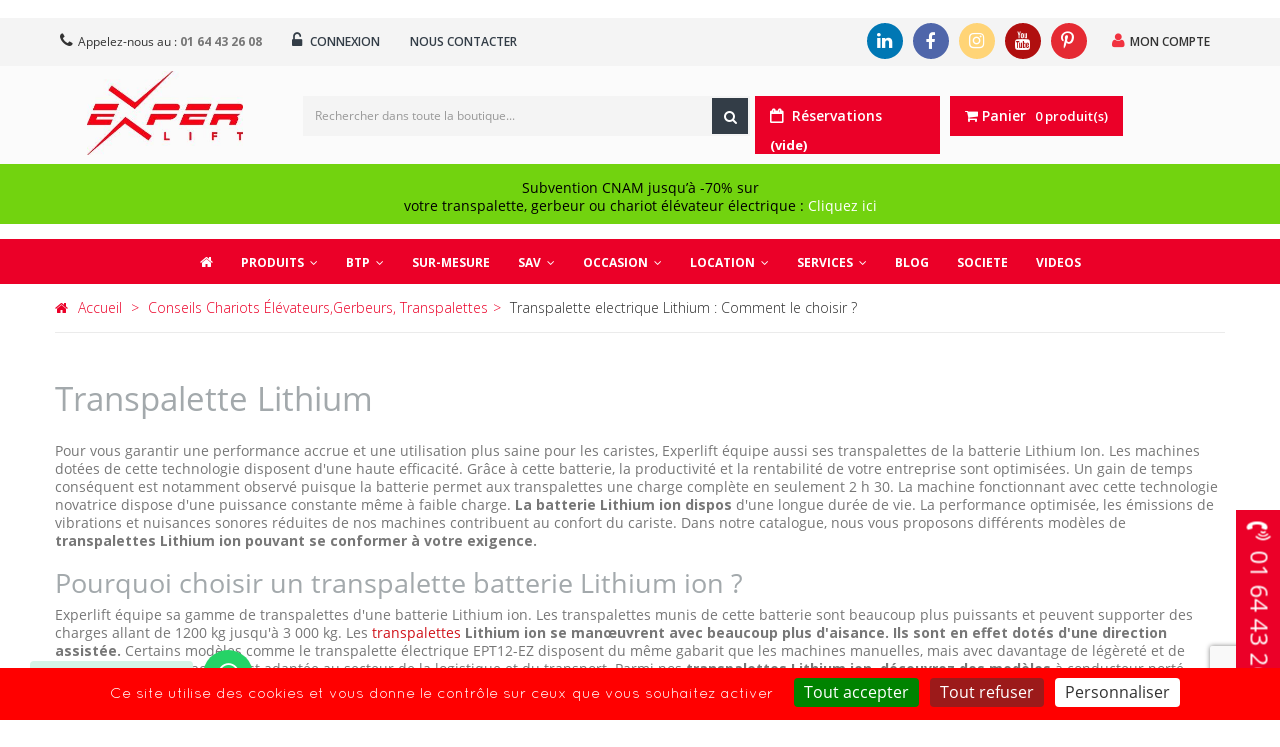

--- FILE ---
content_type: text/html; charset=utf-8
request_url: https://shop.experlift.fr/content/index.php?fc=module&module=ipslocationadvanced&controller=reservation
body_size: 189
content:
{"ok":true,"tpl":"\n\n \n","total_price":"0,00 \u20ac","total_price_ht":"0,00 \u20ac","displayPrice":"1","reservations":null}

--- FILE ---
content_type: text/html; charset=utf-8
request_url: https://www.google.com/recaptcha/api2/anchor?ar=1&k=6LfB49wZAAAAAH_dqiefIHaXLabEwj3eo4KWst62&co=aHR0cHM6Ly9zaG9wLmV4cGVybGlmdC5mcjo0NDM.&hl=en&v=PoyoqOPhxBO7pBk68S4YbpHZ&size=invisible&anchor-ms=20000&execute-ms=30000&cb=8t2imvryuj7z
body_size: 48685
content:
<!DOCTYPE HTML><html dir="ltr" lang="en"><head><meta http-equiv="Content-Type" content="text/html; charset=UTF-8">
<meta http-equiv="X-UA-Compatible" content="IE=edge">
<title>reCAPTCHA</title>
<style type="text/css">
/* cyrillic-ext */
@font-face {
  font-family: 'Roboto';
  font-style: normal;
  font-weight: 400;
  font-stretch: 100%;
  src: url(//fonts.gstatic.com/s/roboto/v48/KFO7CnqEu92Fr1ME7kSn66aGLdTylUAMa3GUBHMdazTgWw.woff2) format('woff2');
  unicode-range: U+0460-052F, U+1C80-1C8A, U+20B4, U+2DE0-2DFF, U+A640-A69F, U+FE2E-FE2F;
}
/* cyrillic */
@font-face {
  font-family: 'Roboto';
  font-style: normal;
  font-weight: 400;
  font-stretch: 100%;
  src: url(//fonts.gstatic.com/s/roboto/v48/KFO7CnqEu92Fr1ME7kSn66aGLdTylUAMa3iUBHMdazTgWw.woff2) format('woff2');
  unicode-range: U+0301, U+0400-045F, U+0490-0491, U+04B0-04B1, U+2116;
}
/* greek-ext */
@font-face {
  font-family: 'Roboto';
  font-style: normal;
  font-weight: 400;
  font-stretch: 100%;
  src: url(//fonts.gstatic.com/s/roboto/v48/KFO7CnqEu92Fr1ME7kSn66aGLdTylUAMa3CUBHMdazTgWw.woff2) format('woff2');
  unicode-range: U+1F00-1FFF;
}
/* greek */
@font-face {
  font-family: 'Roboto';
  font-style: normal;
  font-weight: 400;
  font-stretch: 100%;
  src: url(//fonts.gstatic.com/s/roboto/v48/KFO7CnqEu92Fr1ME7kSn66aGLdTylUAMa3-UBHMdazTgWw.woff2) format('woff2');
  unicode-range: U+0370-0377, U+037A-037F, U+0384-038A, U+038C, U+038E-03A1, U+03A3-03FF;
}
/* math */
@font-face {
  font-family: 'Roboto';
  font-style: normal;
  font-weight: 400;
  font-stretch: 100%;
  src: url(//fonts.gstatic.com/s/roboto/v48/KFO7CnqEu92Fr1ME7kSn66aGLdTylUAMawCUBHMdazTgWw.woff2) format('woff2');
  unicode-range: U+0302-0303, U+0305, U+0307-0308, U+0310, U+0312, U+0315, U+031A, U+0326-0327, U+032C, U+032F-0330, U+0332-0333, U+0338, U+033A, U+0346, U+034D, U+0391-03A1, U+03A3-03A9, U+03B1-03C9, U+03D1, U+03D5-03D6, U+03F0-03F1, U+03F4-03F5, U+2016-2017, U+2034-2038, U+203C, U+2040, U+2043, U+2047, U+2050, U+2057, U+205F, U+2070-2071, U+2074-208E, U+2090-209C, U+20D0-20DC, U+20E1, U+20E5-20EF, U+2100-2112, U+2114-2115, U+2117-2121, U+2123-214F, U+2190, U+2192, U+2194-21AE, U+21B0-21E5, U+21F1-21F2, U+21F4-2211, U+2213-2214, U+2216-22FF, U+2308-230B, U+2310, U+2319, U+231C-2321, U+2336-237A, U+237C, U+2395, U+239B-23B7, U+23D0, U+23DC-23E1, U+2474-2475, U+25AF, U+25B3, U+25B7, U+25BD, U+25C1, U+25CA, U+25CC, U+25FB, U+266D-266F, U+27C0-27FF, U+2900-2AFF, U+2B0E-2B11, U+2B30-2B4C, U+2BFE, U+3030, U+FF5B, U+FF5D, U+1D400-1D7FF, U+1EE00-1EEFF;
}
/* symbols */
@font-face {
  font-family: 'Roboto';
  font-style: normal;
  font-weight: 400;
  font-stretch: 100%;
  src: url(//fonts.gstatic.com/s/roboto/v48/KFO7CnqEu92Fr1ME7kSn66aGLdTylUAMaxKUBHMdazTgWw.woff2) format('woff2');
  unicode-range: U+0001-000C, U+000E-001F, U+007F-009F, U+20DD-20E0, U+20E2-20E4, U+2150-218F, U+2190, U+2192, U+2194-2199, U+21AF, U+21E6-21F0, U+21F3, U+2218-2219, U+2299, U+22C4-22C6, U+2300-243F, U+2440-244A, U+2460-24FF, U+25A0-27BF, U+2800-28FF, U+2921-2922, U+2981, U+29BF, U+29EB, U+2B00-2BFF, U+4DC0-4DFF, U+FFF9-FFFB, U+10140-1018E, U+10190-1019C, U+101A0, U+101D0-101FD, U+102E0-102FB, U+10E60-10E7E, U+1D2C0-1D2D3, U+1D2E0-1D37F, U+1F000-1F0FF, U+1F100-1F1AD, U+1F1E6-1F1FF, U+1F30D-1F30F, U+1F315, U+1F31C, U+1F31E, U+1F320-1F32C, U+1F336, U+1F378, U+1F37D, U+1F382, U+1F393-1F39F, U+1F3A7-1F3A8, U+1F3AC-1F3AF, U+1F3C2, U+1F3C4-1F3C6, U+1F3CA-1F3CE, U+1F3D4-1F3E0, U+1F3ED, U+1F3F1-1F3F3, U+1F3F5-1F3F7, U+1F408, U+1F415, U+1F41F, U+1F426, U+1F43F, U+1F441-1F442, U+1F444, U+1F446-1F449, U+1F44C-1F44E, U+1F453, U+1F46A, U+1F47D, U+1F4A3, U+1F4B0, U+1F4B3, U+1F4B9, U+1F4BB, U+1F4BF, U+1F4C8-1F4CB, U+1F4D6, U+1F4DA, U+1F4DF, U+1F4E3-1F4E6, U+1F4EA-1F4ED, U+1F4F7, U+1F4F9-1F4FB, U+1F4FD-1F4FE, U+1F503, U+1F507-1F50B, U+1F50D, U+1F512-1F513, U+1F53E-1F54A, U+1F54F-1F5FA, U+1F610, U+1F650-1F67F, U+1F687, U+1F68D, U+1F691, U+1F694, U+1F698, U+1F6AD, U+1F6B2, U+1F6B9-1F6BA, U+1F6BC, U+1F6C6-1F6CF, U+1F6D3-1F6D7, U+1F6E0-1F6EA, U+1F6F0-1F6F3, U+1F6F7-1F6FC, U+1F700-1F7FF, U+1F800-1F80B, U+1F810-1F847, U+1F850-1F859, U+1F860-1F887, U+1F890-1F8AD, U+1F8B0-1F8BB, U+1F8C0-1F8C1, U+1F900-1F90B, U+1F93B, U+1F946, U+1F984, U+1F996, U+1F9E9, U+1FA00-1FA6F, U+1FA70-1FA7C, U+1FA80-1FA89, U+1FA8F-1FAC6, U+1FACE-1FADC, U+1FADF-1FAE9, U+1FAF0-1FAF8, U+1FB00-1FBFF;
}
/* vietnamese */
@font-face {
  font-family: 'Roboto';
  font-style: normal;
  font-weight: 400;
  font-stretch: 100%;
  src: url(//fonts.gstatic.com/s/roboto/v48/KFO7CnqEu92Fr1ME7kSn66aGLdTylUAMa3OUBHMdazTgWw.woff2) format('woff2');
  unicode-range: U+0102-0103, U+0110-0111, U+0128-0129, U+0168-0169, U+01A0-01A1, U+01AF-01B0, U+0300-0301, U+0303-0304, U+0308-0309, U+0323, U+0329, U+1EA0-1EF9, U+20AB;
}
/* latin-ext */
@font-face {
  font-family: 'Roboto';
  font-style: normal;
  font-weight: 400;
  font-stretch: 100%;
  src: url(//fonts.gstatic.com/s/roboto/v48/KFO7CnqEu92Fr1ME7kSn66aGLdTylUAMa3KUBHMdazTgWw.woff2) format('woff2');
  unicode-range: U+0100-02BA, U+02BD-02C5, U+02C7-02CC, U+02CE-02D7, U+02DD-02FF, U+0304, U+0308, U+0329, U+1D00-1DBF, U+1E00-1E9F, U+1EF2-1EFF, U+2020, U+20A0-20AB, U+20AD-20C0, U+2113, U+2C60-2C7F, U+A720-A7FF;
}
/* latin */
@font-face {
  font-family: 'Roboto';
  font-style: normal;
  font-weight: 400;
  font-stretch: 100%;
  src: url(//fonts.gstatic.com/s/roboto/v48/KFO7CnqEu92Fr1ME7kSn66aGLdTylUAMa3yUBHMdazQ.woff2) format('woff2');
  unicode-range: U+0000-00FF, U+0131, U+0152-0153, U+02BB-02BC, U+02C6, U+02DA, U+02DC, U+0304, U+0308, U+0329, U+2000-206F, U+20AC, U+2122, U+2191, U+2193, U+2212, U+2215, U+FEFF, U+FFFD;
}
/* cyrillic-ext */
@font-face {
  font-family: 'Roboto';
  font-style: normal;
  font-weight: 500;
  font-stretch: 100%;
  src: url(//fonts.gstatic.com/s/roboto/v48/KFO7CnqEu92Fr1ME7kSn66aGLdTylUAMa3GUBHMdazTgWw.woff2) format('woff2');
  unicode-range: U+0460-052F, U+1C80-1C8A, U+20B4, U+2DE0-2DFF, U+A640-A69F, U+FE2E-FE2F;
}
/* cyrillic */
@font-face {
  font-family: 'Roboto';
  font-style: normal;
  font-weight: 500;
  font-stretch: 100%;
  src: url(//fonts.gstatic.com/s/roboto/v48/KFO7CnqEu92Fr1ME7kSn66aGLdTylUAMa3iUBHMdazTgWw.woff2) format('woff2');
  unicode-range: U+0301, U+0400-045F, U+0490-0491, U+04B0-04B1, U+2116;
}
/* greek-ext */
@font-face {
  font-family: 'Roboto';
  font-style: normal;
  font-weight: 500;
  font-stretch: 100%;
  src: url(//fonts.gstatic.com/s/roboto/v48/KFO7CnqEu92Fr1ME7kSn66aGLdTylUAMa3CUBHMdazTgWw.woff2) format('woff2');
  unicode-range: U+1F00-1FFF;
}
/* greek */
@font-face {
  font-family: 'Roboto';
  font-style: normal;
  font-weight: 500;
  font-stretch: 100%;
  src: url(//fonts.gstatic.com/s/roboto/v48/KFO7CnqEu92Fr1ME7kSn66aGLdTylUAMa3-UBHMdazTgWw.woff2) format('woff2');
  unicode-range: U+0370-0377, U+037A-037F, U+0384-038A, U+038C, U+038E-03A1, U+03A3-03FF;
}
/* math */
@font-face {
  font-family: 'Roboto';
  font-style: normal;
  font-weight: 500;
  font-stretch: 100%;
  src: url(//fonts.gstatic.com/s/roboto/v48/KFO7CnqEu92Fr1ME7kSn66aGLdTylUAMawCUBHMdazTgWw.woff2) format('woff2');
  unicode-range: U+0302-0303, U+0305, U+0307-0308, U+0310, U+0312, U+0315, U+031A, U+0326-0327, U+032C, U+032F-0330, U+0332-0333, U+0338, U+033A, U+0346, U+034D, U+0391-03A1, U+03A3-03A9, U+03B1-03C9, U+03D1, U+03D5-03D6, U+03F0-03F1, U+03F4-03F5, U+2016-2017, U+2034-2038, U+203C, U+2040, U+2043, U+2047, U+2050, U+2057, U+205F, U+2070-2071, U+2074-208E, U+2090-209C, U+20D0-20DC, U+20E1, U+20E5-20EF, U+2100-2112, U+2114-2115, U+2117-2121, U+2123-214F, U+2190, U+2192, U+2194-21AE, U+21B0-21E5, U+21F1-21F2, U+21F4-2211, U+2213-2214, U+2216-22FF, U+2308-230B, U+2310, U+2319, U+231C-2321, U+2336-237A, U+237C, U+2395, U+239B-23B7, U+23D0, U+23DC-23E1, U+2474-2475, U+25AF, U+25B3, U+25B7, U+25BD, U+25C1, U+25CA, U+25CC, U+25FB, U+266D-266F, U+27C0-27FF, U+2900-2AFF, U+2B0E-2B11, U+2B30-2B4C, U+2BFE, U+3030, U+FF5B, U+FF5D, U+1D400-1D7FF, U+1EE00-1EEFF;
}
/* symbols */
@font-face {
  font-family: 'Roboto';
  font-style: normal;
  font-weight: 500;
  font-stretch: 100%;
  src: url(//fonts.gstatic.com/s/roboto/v48/KFO7CnqEu92Fr1ME7kSn66aGLdTylUAMaxKUBHMdazTgWw.woff2) format('woff2');
  unicode-range: U+0001-000C, U+000E-001F, U+007F-009F, U+20DD-20E0, U+20E2-20E4, U+2150-218F, U+2190, U+2192, U+2194-2199, U+21AF, U+21E6-21F0, U+21F3, U+2218-2219, U+2299, U+22C4-22C6, U+2300-243F, U+2440-244A, U+2460-24FF, U+25A0-27BF, U+2800-28FF, U+2921-2922, U+2981, U+29BF, U+29EB, U+2B00-2BFF, U+4DC0-4DFF, U+FFF9-FFFB, U+10140-1018E, U+10190-1019C, U+101A0, U+101D0-101FD, U+102E0-102FB, U+10E60-10E7E, U+1D2C0-1D2D3, U+1D2E0-1D37F, U+1F000-1F0FF, U+1F100-1F1AD, U+1F1E6-1F1FF, U+1F30D-1F30F, U+1F315, U+1F31C, U+1F31E, U+1F320-1F32C, U+1F336, U+1F378, U+1F37D, U+1F382, U+1F393-1F39F, U+1F3A7-1F3A8, U+1F3AC-1F3AF, U+1F3C2, U+1F3C4-1F3C6, U+1F3CA-1F3CE, U+1F3D4-1F3E0, U+1F3ED, U+1F3F1-1F3F3, U+1F3F5-1F3F7, U+1F408, U+1F415, U+1F41F, U+1F426, U+1F43F, U+1F441-1F442, U+1F444, U+1F446-1F449, U+1F44C-1F44E, U+1F453, U+1F46A, U+1F47D, U+1F4A3, U+1F4B0, U+1F4B3, U+1F4B9, U+1F4BB, U+1F4BF, U+1F4C8-1F4CB, U+1F4D6, U+1F4DA, U+1F4DF, U+1F4E3-1F4E6, U+1F4EA-1F4ED, U+1F4F7, U+1F4F9-1F4FB, U+1F4FD-1F4FE, U+1F503, U+1F507-1F50B, U+1F50D, U+1F512-1F513, U+1F53E-1F54A, U+1F54F-1F5FA, U+1F610, U+1F650-1F67F, U+1F687, U+1F68D, U+1F691, U+1F694, U+1F698, U+1F6AD, U+1F6B2, U+1F6B9-1F6BA, U+1F6BC, U+1F6C6-1F6CF, U+1F6D3-1F6D7, U+1F6E0-1F6EA, U+1F6F0-1F6F3, U+1F6F7-1F6FC, U+1F700-1F7FF, U+1F800-1F80B, U+1F810-1F847, U+1F850-1F859, U+1F860-1F887, U+1F890-1F8AD, U+1F8B0-1F8BB, U+1F8C0-1F8C1, U+1F900-1F90B, U+1F93B, U+1F946, U+1F984, U+1F996, U+1F9E9, U+1FA00-1FA6F, U+1FA70-1FA7C, U+1FA80-1FA89, U+1FA8F-1FAC6, U+1FACE-1FADC, U+1FADF-1FAE9, U+1FAF0-1FAF8, U+1FB00-1FBFF;
}
/* vietnamese */
@font-face {
  font-family: 'Roboto';
  font-style: normal;
  font-weight: 500;
  font-stretch: 100%;
  src: url(//fonts.gstatic.com/s/roboto/v48/KFO7CnqEu92Fr1ME7kSn66aGLdTylUAMa3OUBHMdazTgWw.woff2) format('woff2');
  unicode-range: U+0102-0103, U+0110-0111, U+0128-0129, U+0168-0169, U+01A0-01A1, U+01AF-01B0, U+0300-0301, U+0303-0304, U+0308-0309, U+0323, U+0329, U+1EA0-1EF9, U+20AB;
}
/* latin-ext */
@font-face {
  font-family: 'Roboto';
  font-style: normal;
  font-weight: 500;
  font-stretch: 100%;
  src: url(//fonts.gstatic.com/s/roboto/v48/KFO7CnqEu92Fr1ME7kSn66aGLdTylUAMa3KUBHMdazTgWw.woff2) format('woff2');
  unicode-range: U+0100-02BA, U+02BD-02C5, U+02C7-02CC, U+02CE-02D7, U+02DD-02FF, U+0304, U+0308, U+0329, U+1D00-1DBF, U+1E00-1E9F, U+1EF2-1EFF, U+2020, U+20A0-20AB, U+20AD-20C0, U+2113, U+2C60-2C7F, U+A720-A7FF;
}
/* latin */
@font-face {
  font-family: 'Roboto';
  font-style: normal;
  font-weight: 500;
  font-stretch: 100%;
  src: url(//fonts.gstatic.com/s/roboto/v48/KFO7CnqEu92Fr1ME7kSn66aGLdTylUAMa3yUBHMdazQ.woff2) format('woff2');
  unicode-range: U+0000-00FF, U+0131, U+0152-0153, U+02BB-02BC, U+02C6, U+02DA, U+02DC, U+0304, U+0308, U+0329, U+2000-206F, U+20AC, U+2122, U+2191, U+2193, U+2212, U+2215, U+FEFF, U+FFFD;
}
/* cyrillic-ext */
@font-face {
  font-family: 'Roboto';
  font-style: normal;
  font-weight: 900;
  font-stretch: 100%;
  src: url(//fonts.gstatic.com/s/roboto/v48/KFO7CnqEu92Fr1ME7kSn66aGLdTylUAMa3GUBHMdazTgWw.woff2) format('woff2');
  unicode-range: U+0460-052F, U+1C80-1C8A, U+20B4, U+2DE0-2DFF, U+A640-A69F, U+FE2E-FE2F;
}
/* cyrillic */
@font-face {
  font-family: 'Roboto';
  font-style: normal;
  font-weight: 900;
  font-stretch: 100%;
  src: url(//fonts.gstatic.com/s/roboto/v48/KFO7CnqEu92Fr1ME7kSn66aGLdTylUAMa3iUBHMdazTgWw.woff2) format('woff2');
  unicode-range: U+0301, U+0400-045F, U+0490-0491, U+04B0-04B1, U+2116;
}
/* greek-ext */
@font-face {
  font-family: 'Roboto';
  font-style: normal;
  font-weight: 900;
  font-stretch: 100%;
  src: url(//fonts.gstatic.com/s/roboto/v48/KFO7CnqEu92Fr1ME7kSn66aGLdTylUAMa3CUBHMdazTgWw.woff2) format('woff2');
  unicode-range: U+1F00-1FFF;
}
/* greek */
@font-face {
  font-family: 'Roboto';
  font-style: normal;
  font-weight: 900;
  font-stretch: 100%;
  src: url(//fonts.gstatic.com/s/roboto/v48/KFO7CnqEu92Fr1ME7kSn66aGLdTylUAMa3-UBHMdazTgWw.woff2) format('woff2');
  unicode-range: U+0370-0377, U+037A-037F, U+0384-038A, U+038C, U+038E-03A1, U+03A3-03FF;
}
/* math */
@font-face {
  font-family: 'Roboto';
  font-style: normal;
  font-weight: 900;
  font-stretch: 100%;
  src: url(//fonts.gstatic.com/s/roboto/v48/KFO7CnqEu92Fr1ME7kSn66aGLdTylUAMawCUBHMdazTgWw.woff2) format('woff2');
  unicode-range: U+0302-0303, U+0305, U+0307-0308, U+0310, U+0312, U+0315, U+031A, U+0326-0327, U+032C, U+032F-0330, U+0332-0333, U+0338, U+033A, U+0346, U+034D, U+0391-03A1, U+03A3-03A9, U+03B1-03C9, U+03D1, U+03D5-03D6, U+03F0-03F1, U+03F4-03F5, U+2016-2017, U+2034-2038, U+203C, U+2040, U+2043, U+2047, U+2050, U+2057, U+205F, U+2070-2071, U+2074-208E, U+2090-209C, U+20D0-20DC, U+20E1, U+20E5-20EF, U+2100-2112, U+2114-2115, U+2117-2121, U+2123-214F, U+2190, U+2192, U+2194-21AE, U+21B0-21E5, U+21F1-21F2, U+21F4-2211, U+2213-2214, U+2216-22FF, U+2308-230B, U+2310, U+2319, U+231C-2321, U+2336-237A, U+237C, U+2395, U+239B-23B7, U+23D0, U+23DC-23E1, U+2474-2475, U+25AF, U+25B3, U+25B7, U+25BD, U+25C1, U+25CA, U+25CC, U+25FB, U+266D-266F, U+27C0-27FF, U+2900-2AFF, U+2B0E-2B11, U+2B30-2B4C, U+2BFE, U+3030, U+FF5B, U+FF5D, U+1D400-1D7FF, U+1EE00-1EEFF;
}
/* symbols */
@font-face {
  font-family: 'Roboto';
  font-style: normal;
  font-weight: 900;
  font-stretch: 100%;
  src: url(//fonts.gstatic.com/s/roboto/v48/KFO7CnqEu92Fr1ME7kSn66aGLdTylUAMaxKUBHMdazTgWw.woff2) format('woff2');
  unicode-range: U+0001-000C, U+000E-001F, U+007F-009F, U+20DD-20E0, U+20E2-20E4, U+2150-218F, U+2190, U+2192, U+2194-2199, U+21AF, U+21E6-21F0, U+21F3, U+2218-2219, U+2299, U+22C4-22C6, U+2300-243F, U+2440-244A, U+2460-24FF, U+25A0-27BF, U+2800-28FF, U+2921-2922, U+2981, U+29BF, U+29EB, U+2B00-2BFF, U+4DC0-4DFF, U+FFF9-FFFB, U+10140-1018E, U+10190-1019C, U+101A0, U+101D0-101FD, U+102E0-102FB, U+10E60-10E7E, U+1D2C0-1D2D3, U+1D2E0-1D37F, U+1F000-1F0FF, U+1F100-1F1AD, U+1F1E6-1F1FF, U+1F30D-1F30F, U+1F315, U+1F31C, U+1F31E, U+1F320-1F32C, U+1F336, U+1F378, U+1F37D, U+1F382, U+1F393-1F39F, U+1F3A7-1F3A8, U+1F3AC-1F3AF, U+1F3C2, U+1F3C4-1F3C6, U+1F3CA-1F3CE, U+1F3D4-1F3E0, U+1F3ED, U+1F3F1-1F3F3, U+1F3F5-1F3F7, U+1F408, U+1F415, U+1F41F, U+1F426, U+1F43F, U+1F441-1F442, U+1F444, U+1F446-1F449, U+1F44C-1F44E, U+1F453, U+1F46A, U+1F47D, U+1F4A3, U+1F4B0, U+1F4B3, U+1F4B9, U+1F4BB, U+1F4BF, U+1F4C8-1F4CB, U+1F4D6, U+1F4DA, U+1F4DF, U+1F4E3-1F4E6, U+1F4EA-1F4ED, U+1F4F7, U+1F4F9-1F4FB, U+1F4FD-1F4FE, U+1F503, U+1F507-1F50B, U+1F50D, U+1F512-1F513, U+1F53E-1F54A, U+1F54F-1F5FA, U+1F610, U+1F650-1F67F, U+1F687, U+1F68D, U+1F691, U+1F694, U+1F698, U+1F6AD, U+1F6B2, U+1F6B9-1F6BA, U+1F6BC, U+1F6C6-1F6CF, U+1F6D3-1F6D7, U+1F6E0-1F6EA, U+1F6F0-1F6F3, U+1F6F7-1F6FC, U+1F700-1F7FF, U+1F800-1F80B, U+1F810-1F847, U+1F850-1F859, U+1F860-1F887, U+1F890-1F8AD, U+1F8B0-1F8BB, U+1F8C0-1F8C1, U+1F900-1F90B, U+1F93B, U+1F946, U+1F984, U+1F996, U+1F9E9, U+1FA00-1FA6F, U+1FA70-1FA7C, U+1FA80-1FA89, U+1FA8F-1FAC6, U+1FACE-1FADC, U+1FADF-1FAE9, U+1FAF0-1FAF8, U+1FB00-1FBFF;
}
/* vietnamese */
@font-face {
  font-family: 'Roboto';
  font-style: normal;
  font-weight: 900;
  font-stretch: 100%;
  src: url(//fonts.gstatic.com/s/roboto/v48/KFO7CnqEu92Fr1ME7kSn66aGLdTylUAMa3OUBHMdazTgWw.woff2) format('woff2');
  unicode-range: U+0102-0103, U+0110-0111, U+0128-0129, U+0168-0169, U+01A0-01A1, U+01AF-01B0, U+0300-0301, U+0303-0304, U+0308-0309, U+0323, U+0329, U+1EA0-1EF9, U+20AB;
}
/* latin-ext */
@font-face {
  font-family: 'Roboto';
  font-style: normal;
  font-weight: 900;
  font-stretch: 100%;
  src: url(//fonts.gstatic.com/s/roboto/v48/KFO7CnqEu92Fr1ME7kSn66aGLdTylUAMa3KUBHMdazTgWw.woff2) format('woff2');
  unicode-range: U+0100-02BA, U+02BD-02C5, U+02C7-02CC, U+02CE-02D7, U+02DD-02FF, U+0304, U+0308, U+0329, U+1D00-1DBF, U+1E00-1E9F, U+1EF2-1EFF, U+2020, U+20A0-20AB, U+20AD-20C0, U+2113, U+2C60-2C7F, U+A720-A7FF;
}
/* latin */
@font-face {
  font-family: 'Roboto';
  font-style: normal;
  font-weight: 900;
  font-stretch: 100%;
  src: url(//fonts.gstatic.com/s/roboto/v48/KFO7CnqEu92Fr1ME7kSn66aGLdTylUAMa3yUBHMdazQ.woff2) format('woff2');
  unicode-range: U+0000-00FF, U+0131, U+0152-0153, U+02BB-02BC, U+02C6, U+02DA, U+02DC, U+0304, U+0308, U+0329, U+2000-206F, U+20AC, U+2122, U+2191, U+2193, U+2212, U+2215, U+FEFF, U+FFFD;
}

</style>
<link rel="stylesheet" type="text/css" href="https://www.gstatic.com/recaptcha/releases/PoyoqOPhxBO7pBk68S4YbpHZ/styles__ltr.css">
<script nonce="7iAroZ2T2ykWa254MR3KVw" type="text/javascript">window['__recaptcha_api'] = 'https://www.google.com/recaptcha/api2/';</script>
<script type="text/javascript" src="https://www.gstatic.com/recaptcha/releases/PoyoqOPhxBO7pBk68S4YbpHZ/recaptcha__en.js" nonce="7iAroZ2T2ykWa254MR3KVw">
      
    </script></head>
<body><div id="rc-anchor-alert" class="rc-anchor-alert"></div>
<input type="hidden" id="recaptcha-token" value="[base64]">
<script type="text/javascript" nonce="7iAroZ2T2ykWa254MR3KVw">
      recaptcha.anchor.Main.init("[\x22ainput\x22,[\x22bgdata\x22,\x22\x22,\[base64]/[base64]/[base64]/bmV3IHJbeF0oY1swXSk6RT09Mj9uZXcgclt4XShjWzBdLGNbMV0pOkU9PTM/bmV3IHJbeF0oY1swXSxjWzFdLGNbMl0pOkU9PTQ/[base64]/[base64]/[base64]/[base64]/[base64]/[base64]/[base64]/[base64]\x22,\[base64]\\u003d\x22,\x22fMKoBsOnfEoKwpQQw5RMC0zClWnCjVnCscO5w5Q8YsOuWVo+wpEUOsOzAAAhw6zCmcKOw6jCpMKMw5MHU8O5wrHDtSzDkMOfY8OALznChcO8bzTClsKSw7lUwrTChMOPwpIvDiDCn8K/dCE4w6HCkxJMw7zDkwBVVGE6w4VYwrJUZMOZBWnCiWLDgcOnwpnCpgFVw7TDucKnw5jCssOlYMOhVUzCv8KKwpTCrsOWw4ZEwoPCqTsMS19tw5LDncKWPAkDFsK5w7ROXFnCoMOLOl7CpHFjwqE/wrdmw4JBMiMuw6/Dm8KEUjPDtDguwq/[base64]/IhJKWEbDk3F2worDl2XDh8Oaw6rDpCjDsMOmasKwwoDCmcOFMsOWNTPDiCoydcOgaFzDp8OlZ8KcH8KNw6vCnMKZwq8kwoTCrG7CiCx5WF9cfUvDj1nDrcO2WcOQw6/ChMKuwqXChMOmwptrWXsvIhQIfGcNacOKwpHCiTDDg0swwoplw5bDl8K9w5QGw7PCusKPaQAkw4YRYcKFdDzDtsOVPMKraTlMw6jDlQbDi8K+Q1glAcOGwo7DswUAwq3DkMOhw41bw5zCpAhOB8KtRsOhDHLDhMKWYVRRwqUyYMO5J1XDpHVQwocjwqQQwo9GSg/CoCjCg0LDuzrDlE7DtcOTAx5PaDUewp/DrmgRw77CgMOXw40pwp3DqsOafloNw4h+wqVfQsKlOnTChWnDqsKxRlFSEXfDnMKncAbCsGsTw7ANw7oVGA8vMG/CgMK5cEfCo8KlR8KKUcOlwqZgXcKeX1Adw5HDoUzDuhwOw4Y7VQh1w49zwojDgUHDiT8EClV7w5nDtcKTw6EGwrMmP8KHwpc/wpzCrsO4w6vDlibDpsOYw6bCn0wSOgLCs8OCw7dycsOrw6xhw63CoSRkw7tNQ2dxKMOLwpdvwpDCt8K6w5R+f8KxHcOLecKiBmxPw4UZw5/CnMONw7XCsU7CnXh4aGscw5rCnRU9w79bPcKVwrB+asOsKRd6XEAld8KEwrrChAQbOMKZwrFHWsOeI8K0wpDDk1w8w4/CvsKQwqdww50RW8OXwpzCljDCncKZwqnDlMOOUsK6UDfDiQfCuiPDhcK8wo/Cs8Oxw6NYwrs+w47Dn1DCtMO4wqjCm17DrcKYO04bwpkLw4pUfcKpwrYifMKKw6TDthDDjHfDqiY5w4NNwrrDvRrDr8K1b8Oawo3Cv8KWw6UvJgTDgjRmwp96wqtbw51Bw4xKCsKWNRrCtcO/w6nClcKiY05xwpVrWzt8w4PDiGzCnCIeaMO5DHHDgHPDocK6wp7DrThdw6zCqcKRw6IlYsKJwpfDtiTDtHjDujIVwobDkTDDuF8EP8OVJsKvw4rDtQbDuBTDqMKtwoQVwqN/CsOEw6wawqQBOsK/wqgiJcOUcQdAM8O2JcOVCT59w7A/woPCicOQwpdewrLCgRvDjxwTYQ/ChG7DqMKOw51KwrPDjBTCgxsHwrfCpcKow7/[base64]/Dgl3DqVnDq8Knw5FpcyVvw4U0w6XDuMK5w5dRw4/DlhoxwrrCuMO8D3VQwpFJw4cNw4oYwrskbsO8w4lMd0URIGXCr2MbBwUOwqrCrhpQBGbDpRHDucKHL8OoC3TCmWZ9EsKYwrHCsg8VwqjCki/[base64]/Dp8Kqwp4Lw7cOw6XCjcOrXMOJeT/DoMO4wqgPw5ltw7lbwrlyw4Qyw4Bpw5Q8NAZhw6cAJ0wUexPCpGY4w7HCjcOjw5HCg8KfUMODMcO+w7BEwqNiaknCjjgKAncAwpPDmAgcw7nDnMK0w6gtHQ92wo/[base64]/Cp8K8wqkDwoF/w4xtDMKRw6YaY8KRw6UXI2nDijdACjbCnWbCoi8Kw4rCvTXDo8KVw5LCsRseYcK7flU7SMOaSsOiwqTDrMOTw6A/w4jCjMOHbk/[base64]/[base64]/[base64]/w51GSTVWw55lMVrDiiTDoGNXbCVDw7xBP2pCwodiAcKneMKNwq/CqWLDmcKnwrnDkcK6wqZ+VgfDuV11woNeJMO+wqvCmn5hK2rCgMK0G8ORLyIDw6vCn3LDsmVuwqITw77CosOVYzJ0PVgCMcOSTsK8K8Ksw6XCpMOSwrcqwr8cc2/CgMOEFDcZwqXDjcKlQjUJaMKwFy/[base64]/[base64]/[base64]/w7nCjcKfwrZqwqzCqVjDkMK3csOSw79vwrrCtyrCmwB/XxTCtMKlw7Nia23CnEvDhcO+em3CpChJYivCrwPChsKSw7pgHxZvA8Ofw7/[base64]/UXwAw7HDkS3DgcOiw4/CtsKxd8O1w79BES53wrYCN25cKBhZDMOxJjPDhsKXbghYwo8Lw7bDpsKSVcK0QBPCoQ5iw4wiB3bClV4TX8OVwqzDrTPClFdbRcO1cQBVwqLDpVkpw7oaTMKOwqbCocKuAsO8w5vChXzDnHJ6w6Nzw4/[base64]/[base64]/DlFXCgwRpSMOjHHEuw6NywpXCvcKBw6rDhsO1bxpRw7zDnBJVwoEEbmZeeGbDmkPClH/DrMOcw7AwwoXChcO/w6IdODUgCcOtw5fCl3XCq2bCsMKHZcKswqPDlmPCv8KzesKSwoZMQTl7cMKYw5tKb0zDrsOuM8ODw5rDokVuVCzCkyp2wq1Fw7bDjQvCiSICwrTDkcK4w6gvwrHCuHM4J8O3RUgZwoJ/MsK4Yi7Co8KIbBDCoVwmwpE6R8K4BMOPw6F+UcK6Y3vDgQtGw6UPwrctCXpicMOkZ8OBwp8SSsKIa8K4REs4w7fDikPDocOMwrJ0DzgafCtEw7vDmMKywpTCv8OieD/DnTQrLsKNw4QNI8OPwrDCrUpyw6bCkMORLgJXw7Yod8O3OMK+wp9VKHzDkmBANsOvAw3Dm8KpLcKre3DDpl/[base64]/[base64]/CuMOhW0HCr1wmw6PDocKcVX/CicOtw4ZDw7U9NsOmD8KPdSjCtljCj2YNw71iP1XCssK2wozDg8OHwq7DmcO8wp4Uw7F9wr7Ct8Oowq/Cr8OAw4Ixw7HDhgbCmXN7w4rDv8O3w7LDmMKuwqDDmMK1DzfCtMK3X28gLsK3P8KOXgPCqMKIwqpYwpXClsKVwqLDnE0CUMKJIcOiw67CqcK8bkrDoU0DwrPDpcKgw7fDh8KQwpd+w78ewpLChMO/[base64]/CvsOhw6TDtCQaYzhVwpAuDcK5w7R7eMOjwqJXwpAKT8OECAhAwo7Ds8KbNMOmw59JYy/CvADCkDvCv38aeB7Cq2jDocOvQ15Cw61pwpDDlHtCGiIrR8KTQwvCtcOQWMOtwo1DbMOqw5sNw6PCiMODw6NHw7wiw4NdUcODw6suDk7DjGd+wqw/w73CrsOBPlEbd8OLDQ/DkW7CtSVeCxM3wrRiwprCqC3DjgjDr35dwojCrGPDs2Bqw4wQwrvCuiHDjsK2w4AEF1QxMcKHw43CisOEw67Dr8OQwqnDpXk1MMK5w4F6w6HDv8KvA2BUwpjDpEsITsKww4fCmcOIEsO+wrMRDsOSD8KaMGpew5I3DMOtw7jCrwjCoMO9HxElVRccw5/CkyhXwoTDqyR2dcKCwoFGFMOVw5rDgHvDv8O/wo3CqQ5ZdnXDmcK8GALClyxqfRzDncO5wpDDicOXwobCjgjCt8KDBhHCusKRwr4yw4XDgWVlw6cqBcK/RMKnwprDmMKOQBxdw43DkSwSUCIha8ODw54QMMODwqDDmk/Drwsvb8OSN0TCtMO/wrDCtcKqwpnDoRhDezxxHw8pRcKdw74FH3bDuMK6XsK0JTvDkAjDuwfDlMOmw7jCqHTDrsK3wrXDs8OoEMOIYMK3MlbCgVgRVcOnw5DDhsKkwrLDhsKlw5suw75Tw7XClsK3VsKaw4zCm0LCi8ObYkvDrcOSwoQxAArCicKiJsOVAMKCw73CpcO/[base64]/Dv8Kww4QTA8OQwpPDoErCq0DDmcKxLUdYfsO0w5zDhsKhF2sXw4PCjcKTw4ZHMcO7w7DDmFZIw6vDkggxw6nDsjQnwrVQHcK/[base64]/[base64]/CjwHDp8KmFBtIcnxSwoMOwotVCMKDw50iPnXCisKjw6fCtMKcY8OxbcKYwqvCu8O+wp3DgR/CrMOXw5zDtsKTBGQQwrPCqsK3wo/[base64]/Z2MzwrbDqsKbCsOIw7QDZgTCksOjdMKTw6/CpcO5w597D8Ovwo/CoMKlJMKAd1/Dr8O9wqjDuQzDjw/Dr8O9w6fCjsKuBMOGwrbDmsOZYkrDq2/DtzjCmsOWwrtxw4LDonFmwo9ZwrhRTMKKwqjCtFDDocKDMcObLAJCT8KbEwfDgcKTTD80IsOAPcOkw69awqzDjDZMAsKEwqJraHrDncKLw4/DssKCwpZGw6rCp24+bsKnw7NBJBnCrsKHQsKTwoXDmcOLWcOjZ8K2wpRMV0w1wozDohkTEMOJwqLDtAc7Z8KswpRXwpJELj0UwpdUAyVQwolywp0lchxuwpzDgMOBwpEYwoQ0DkHDmsOVIQHDoMKTccOtwrzCgmw/ZMKhwrJawqU/w6JRwrsNAnTDlRHDq8K7O8OHw4UYZcKXwqnCqMO2wooxwrwqaCEawrTDk8OUJSdoYAzChcOmw4t/w6gRWncpw4PCgcOBwqzCix/Dt8OTwqJ0NMKBXyVlPRAnw5XDjkjDn8O7dMOzwqAxw7NGw65+enfCrVdXDXlVWlTCmjPCocO7wogewq7CicOmesKOw6wKw5HDnljDjl/DswZtZFJKAsOiGVZmwrbCn1FvKMOOw4EhHRnDliJUw4hMw4JRARzDtAd1w5TDp8KYwrxLTMKFw6MSL2HDtSsAK05Xw73DsMKGdSACw47DmcOvw4fCg8OYUsKow6PDtMOiw6hXw6rCtsOLw5wIwqjCtcOKw4bDtgBlw4/CqAvDqsKTMFrCmlPDnw7CoCJeLcKdGkjDlzIww5gsw695wpHCrE4Xwph4wo3Dp8KVw5trwr/[base64]/ChcONGVnDrHHCmwxXEMOow4hUTsK/[base64]/D3VYfMOiw6bCiW7CicOtw6LCssKaAmLDqAM2XsORDQjCscOeFMOXa0bCvMOoe8OYKsKOwqTDuA1SwoEXwqHDtsKlwpldO1nDhMK1w7d1DB5lwoRbF8OGZxHDnMOmVX9mw4DCo3ckDMOAPkPCi8ORw7PCuyrCnG/CgsOWw5DCoXoJZMKQOmvCiS7DvMKrw40nwpHDocKFwr0NOizDsRwXw70YDMKnN1JPa8Kdwp14e8OrwofDgMOGEWTCnMKuwpnCvgPDisKHwovDvMK2wp8Wwr9aVgJsw53CuAdrfsK5w6/CvcOoRMKiw7bDpcKywpViV0l5PsKAIsOcwqkFPMOWEsOiJMOTw6/Dm3LCh17Dp8K/w7DCtsKLwqZgQMOswpPCl3M0DHPCrxA0wr8Vw5QhwpjCoHvCncO8w7/Dl31bw73Cp8OdZw/CrcOLw554wrHCt3FUw5pywogdw7tHw6nDrMOOTcO2w7s8wrZJO8KLXMOBSiTDmnPDiMO8L8O7SsKOw4xVw6swSMOuw717w4law44OX8OCw5vCosOUYXk7w6M4wp7DiMO9F8O1w7/DjsKWwolfw7zCl8K8w4zCssOBTTZDwpg1w5xdDhBnw7IfCcOTJMO4wrlBwpNIwpHCrMKIwq0AJsKPwpnClsKdIFjDlcKZSC9iw7VtBUPCvMOeBcKuwqzDlsKuwqDDhX0Kw4/[base64]/wqckw4HDvsKCw4hQc8OrwrBAw73CmylIwozDsQfDuMOJAjJvwqlkJRlNw77Cp3/DjMKmDcKVVhUFUcO9wpnCny/[base64]/w7UjVAQ2w4DDi8K0fhzDh8KEw7h6w5/Dj1I6wqdkf8KDwpPDpsKHN8OJRyjDgBE8WkzCgcO4F07DghfDpcKewofCtMOCw4YBFT7Di23ClmY1wpl1UcKFAcKqL2DDtcOhwrImwo4/R2nCoBbDvsO9P0pzFxh6MwjDhcOcwr4Nw57Ds8KLwqQOWBRpGR82I8O7FsObw4B0dsKTw5EYwrNpw5HDhhnCpBbCp8KIfE4cw6/ClC9qw77Dn8K4w5wLw7dAFcKuw7wyCMKFw7sBw5TDkcKQY8KQw4/CgMOTSsKCLsKBfsOBDATChSLDozxPw5/CuB5YESPClcOmM8OLw6k+wrQCVMOHwrvDu8KaWw3Cqwdqw7HDlRnChkMIwoBBw7rDkX8aayIWwofDhAFtwpnDgcKMw7AnwpE8w4jCtsKYYHM/JkzDo3lQHMO/LsO8SkjCnMKiW0hEw7XDpsO9w4/DhkHDp8KPbF4ywo0MwpbCulTCr8OkwoLCocOgwojCu8K5w6wwQcKcX0g6w4BGS2p8wo0KwqDCrMKZw7RXDMKQVsO/I8KfHkHChRTDsz8Aw5nClsOWOCEGcFzCmSYSKWXCusKmXTTDgwXDlSrCsF4nwp1oejfDiMOiGMKCwonCkcKNw7TDkHwDOsO1XgXDqsOhwqjCrC7CmyLCm8O8YsOMQMKDw79dw7vCtxE8G3V3w79cwpNgK0h/flNEw6ILw4l+w7jDt39ZLl7ChsKFw6V8wpI9w5rCl8Kswp/Dq8KOVcO/TgN4w5RSwrh6w5kuw5sZwqnDtBTCmnfCusOyw6ttNmNywonDpMK+VsOLcGIfwp9FOR8masOGbTsaXcOyAsOxw5XCk8KrAXrCs8KJaCFkaVN6w7HCvjbDqx7DiQIjc8O1eXTCmEBsHsKtCsOnDsOJw5DDmcKYN1gCw6HCrsKQw5QEWA5SWk/CkDJ4w6XDmMKCWV7DkntdDiLDuFzDmMKyNQduFVvDlwRcw4EFworCqsOYworDpVjDgcKWJsOVw5HCuTxwwprChnXDi14VFnnDng8rwo89EMO7w40Ew484wpQdw58ew54SC8K9w44/w7jDgBMWPynCk8KYa8OeDcOMw5Q/GcKxfmvCj1Q4wpHCsgTDq1pBwqIxwqEtJRhzLzvDgnDDrsOWB8OecTLDicKhw7tGLzhcw73CmcKDeSLDkAVQw4rDlMOcwrfDksKuXcKJURhbV1kEwrddwrQ9w4ZdwoTDslHDn2bCpThjwp/[base64]/AsOED1LDqcKFw65pFkgVGzLChCXDtcKiJwDDkEFxw4DCqD/DiTfDr8KIAkDDhEvCrsKAZxYbwr8Nw58GesOlO0Fyw4PCuX7DmsKqGVfCuHrChCkcwpnDnkTDjcOTwq/CpSRvYsKkW8KDw6xqDsKcw7cDdcK/[base64]/w4zDs8OAKMOow7QUwqjDhkPDnjnDhF3Cj38fXsOLUTTDiTdkw4/DgWFgwrdiw50oAEvDgcOUIcKlVMKndMOPesKxQMO3chcDCcKuVsKzT3xow5TCvArChFHCvDzCh2zDnWBkw6cMJMOeZH4NwoXDmQMgV2bCjAQQw7fDtjbDqcKTw63DuEAzwpTCsDMawoPCucOLwqPDqcKtaGTCn8K0FSMFwoQKw7VGwqDDjW/[base64]/[base64]/woTDjRfDpcKDwrbDlcKGJlvCl8OpIkFgw5Q3HSDChMOHw7rCtMKPOURMw4clw43DsGZRw4A4a0TCi39Gw4LDlGLDvDTDncKTagbDm8OewqDDocK/w60ZQSkQw7wFEMKsYsObBR7Cg8KzwrDDt8K6P8OKw6YWA8OBw5zCvsK3w7p2L8Khd8KieSrCiMOIwqckwqFNwqfDgnfDhMOaw7XDvAPDr8Opw5zCp8OAOcKiEmoVwqzCmhwjLcK9w47DgsOaw4/CvMKJCsKkw73Cg8OhOsO9wrTCssKiw7nDqClIPEkuw4PDpiHCllwIw5sAExhhwq8JTsOhwrEjwqnDt8KAYcKIJ2cWQ1HDuMOyEQMGXMKUwottB8Oqw6HCin8/[base64]/CgMKNB253MWZcw6BBw6zDjMO6EhTDgsKoVlvCucO9w6vDnAbDt8K6c8OYUsOpwrgSwrojw7zDpBXCgXTCq8OVw6plRjIpPsKPwprDmVzDj8KOCT3DpEgjwpvCvMOkwoMfwqLCmMO0wqnDkg7DsFI+TFvCjkYoF8KKD8KAw58VDsKXF8OUQFgfw7zDs8O2Wg/DksKJw6EXDCzDk8Ofwp0kwodpcsOTE8KoTTzCiQ4/[base64]/DmwI7NX/[base64]/Do8Oww43Cq8KHQ8Ozw7xiMWfCsUUqUDjDhHhwZMOAN8KXETrCvWrDlTXDhGzDqyjDvcOJAXQsw6vDlMKtfETChcOSNsOgwq19w6fDjcOAwpXDtsOWw7vCtMOQLsK4bnzDmMKfRVsTw4fDpXvCgMKrCMOlwrJ9wqXDtsOQw6hmw7LCkGZKFMO/w7ApCncfW0oRakxvUsKWw64GVw/DmhzCgBc9RH7CmsO4wpoVVnp9wq0iREJwKSBVw5lSw5sgwokdwpvCmwfDgU7CsQrDtWLCrxFIAm4rPWDDpUk4JMKuw43DjmLCgcO5RsO1OsO/wpzDqMKBFMKdw656wq/DoynCocKeQDAXADA4wr0vNg0Lw4Irwpl9DsKrMsOEwokcL0nChD7DslHCnsOvwplOZj9ZwozDt8K5KMO7PcK1wo7DgcKTEUoLDQrDpifCqsKdXMOoeMKDMkzClMO4QsOfRsKnKsK4w4bCki/[base64]/Cj33CnRlNwrzCoMK/[base64]/[base64]/[base64]/DnsKuw47CuQDDgcOmYcKSw47CnMO0YCFgwpfCpMOuX1zDsWJ2w6/[base64]/CiDEbwq/CsiU0SUrChMO2wrjDtGxUe8KuwoZFw6HCpMKLwpTDm8OcIsO0wpwzDMOPfsKoQ8OCO3QIwq/CtsKmKcKMJxdHFMKuGzXDksOEw5M7ayLDjEvCsinCucOnw7TCqQfCoTTClMOGwqMow61UwqJ7wpDCusK5w63CmRhYw4hxS1/Do8KhwqJFVXgHUENJaH7DsMKCAnMtPxhmWsOzCMOCJcKzfz3CvMODDlXDkcKEK8Kbw5jCpBt2UTcAw70CRMO4wq7CuB5lE8KiXgXDqsOxwo57w5s6LMO/LxzDqhnCjwU/[base64]/w5B3B8Kew4Q9wprDhA7ChTQiV8OVw59qwpplR8KlwovCiTDDkSjClsKVw7/Dn1NjZyhowofDtB8ew5XCgh3CrwjCjG8Zw7t8e8KswoMSw5lyw6wxRsKFw4/CvMK6w4BfSmLDpcO0LQcZAsOVX8Ozd1zDjsO2dMKFLgwsI8KIQz7CvMOhw53DhsONCRfDi8O5w67DkcK2BTM2wq7CqW3Cp3Atw6s4HMKlw5sRwr0UdsKXwojChCrCtgRnwqnClMKKOg7DoMOrw5cMDsK2XhPDg1PDjcOYw7jDmmfCusKcAy/DqzXCmhhgSMOVw6sbw6Jnw5UfwqYgwr0eOW1sPVJUVcK/[base64]/Cp8OuYhpnXxbCljzCjCFJajAGw4F9wp4sTsOGw4vCv8KQRVEzwqRXW0nCiMOKwqpswr9TwqzCvF3ClsKcHhjCjxl8RsOieCDCmykZOMKOw7Fxbm1nQsOCw4hnCMK5FsOeNHtaD3DCocOabcOYX1TCrMOfPQDCkh/CpGgFw6nDhT0DVsK7w5nDo3ldDzIvwqvDiMO1ZytsOsOXGMKnw4DCpVbDg8OrLsOTw6Fyw6HCksKxw5vDklvDgWXDncOMw7LCok3CmEfCpsKsw4Q5w6h/w7JLWwoww6DDnMKzw7IuwpvDv8K3ccOVwr9NBsOew5oJAn3CuGRNw7lfw4kOw5UlwpPCt8O3PGHCoGbDozDCpD7DhcObwpfClsOcXMOnesOafVdjw4Yyw5fCiGHDh8OiBMOgw4JTw4PDnyBlHBLDsRjCgw5twqjDixU7Gj7DvcOackNRwoZ9F8KYPF/DrTl4A8OHw5IVw67DmsKFZD/[base64]/Dhm1UIz3CnlRfCMKhNBVxwofCkcKwAHHDjsKyIsKjw6nDssOAO8ObwpklwobDtcKQcMOuwpDDg8K6esKTGQTCjg/CkToEdcKMwqLCv8K+wql2w7sOHMOLw6U9OzPDqQtDNMOxIMKeVE8jw6VvB8OnXcK9w5TCncKzwrFMRTLCmsOwwqTCgDfDoBbDt8O2JcK/wqLDk1fDvWjDrnbCtmg5wqk5FsO5wrjCgsOkw4Imwq3CosO5SSYjw7pULsObIjodwrh7w4LDvFIDL1XCkR/CvMK9w5waYcKvwpQbw4Yiw6PCh8KwNC0Ew6jCsFEAQMKbOMK6EsOfwrDCrW8pYsKQwqHCtMOBPE5Nw5LDr8OYwrZGcMOSw5TCsSA5cHvDoDTDnsOEw5QWw77Dk8KRwozChxnDsU3CsSXDosO8woRMw49tXMKrwoxFdyMoU8K5JWxdBsKrwpNTw6zCqA3Dt1/DjG/[base64]/CulzDucOSZELDqsKWwqPCuMKrDg9swqXDgRR3GgzDrVbCvgo5wqk0woDDscOhWi9AwpBWPMKiEgXDiGVBdMKbw7XDjS3CisKfwpceUizCqURxCHvCt0Rgw4/[base64]/[base64]/[base64]/CjcOqBcKrMcKqw7PDuTMGw6BXDhkOwo9owpkSw6puUGQYwp7CpgYqKMKiwrdLw4rDqyXCgE9xX13CnGDDkMO4w6NTwofCsUvDqsKiwrrCnMOIGCdbwrXChMO+VsOewp3DmhXCnU/Cv8K7w67Dn8OIHGXDqGDCu1LDssKiG8OURUdFJXoXwpXDvihAw7vDqcKIQsO2w5nCthk6wrpmc8KgwqATNjdCLyvCoz7CsV9rZsOBw4JSdcOYwrhqcCDCm04xw67Dp8OVFsK9SsOKMMO9wovDnsKAw7sTw4NXZ8OaK2nDlV03w47DgQDCsT0Yw6JaL8O/wrxywp/Co8OkwrptdxgKwp/CucOBY2rDmMKiacK8w59gw7cVC8OPO8O6JcKuw6ENZ8OpFC7CiX0FGk8Vw5TCoUoSwqbDmcKQN8KTVcOVwpLDo8OfC23CiMOEGmIfw6fCnsOQd8KdE3nDosKRfxXDuMK/[base64]/DkMOJw5wKwoYRLsOALxVSw77Cr8O0w6fDk2JNw5hBw4PCr8O/[base64]/[base64]/[base64]/[base64]/CssOpFyvCuAHCv8KcBsKNE0DCnsOCAsKiwodCMH1XAcKlw6xqwqTCiBlHw7nCi8KVE8OKwrENw6RDNMKIMFzCsMK9IMKLCHBhwojCqcOeKMK5wq4awoR3Vwtfw6/CugQFKsOYGcKvc081w7kUw77Cn8K/[base64]/[base64]/CkMKnBVc+w7lXwoARw5wDEcOSf8ODw7DCk8KBwofCj8O8w7BKwoDCkwxNwqbCrn3CuMKUByPCimrDgsOELcOpPDwaw4kRw6d3KXHCrxxnwq4+w4xbJiwxXsOjM8OIacK7M8Onw78vw7jCg8O4AV7DnT4GwqYNE8KHw6zDv1tpe1XDuj/[base64]/CssOJwrI8woR1LxLCs8KMZGDDs8OIw4XCj8KtTQFyU8Kjwq7DiXkFdkxjwrIUGDDCnHDCmzxkUMOgw40uw57CvTfDhQPCujfDvVPClA/Dh8KtS8KeS3oHw6gjFTEjw6Zyw6QDLcKeMksMVFx/JisNwpbCvUDDkEDCvcOTw7FlwosYw6/[base64]/[base64]/wrZNw6fDo1MWwrR2wr0+wqkffz3ClznCqmHClQzCtMOba3/[base64]/ClTsNwpBawrbCg8KZKVLDswhORMKnTMKSwpjCssOybiMoMsO+w4bCon3DkcKyw7nDisO/[base64]/ChsOGw6EIJcOlB8KCIsK7w48VPcKow4jDtcOGW8KIw5TCjsORRQvDscOdw6BiKkjCnW/[base64]/DnlvCosOGBDvDhxdxLHh9w4vCuHHDuQrDjhsMW1HDjnTCtExJQBh9w7HCrsO8SkbClmIHS05KWcK/wojDl204w78Lw5Zyw6w1wr7Ch8KxGBXCjMK3wrE8wp/Dl2EKw75fO18Ia2bCmHDCsHg6w7k1esO7BwcIw57CssObwq/DszonJsOgw7NRYmY1woDClMK9wqzDnsKbw5XDlsKiw5vDocOAD2JvwqjCpARDPQfDiMO4HMOEw7PDrsKhw60Tw4XDv8K0wrnCrsOOBj/Dh3Avw57Cqn3Cn3LDlsOtw7cpS8KKT8KeKlbCqgIRw5bCk8Olwr5lw77DiMKRwoLDg24QMsOFwrPCrcKzw49DeMOnUV3CscO6CSLDpcOVLcK8ZQRbeHUDw5gUfTl/E8KzPcKBw6TCtcOWw7oPYcOIEsKAPWFZDMKiwo/DlVPDqALCqGfDqil1NsKCJcOLw5Jewo4Fwrs7YwLCncK4KhLDpcKWKcO8w70RwrtBPcKTwoLCksOQw5LDvDfDo8K0wpfCocK8ek/[base64]/biwQZTNnwpAyWQHDvVQlw6zCo8OURnJyd8KdHsO9Dwh+w7fClFZKF0tFT8OWwofDmEACwpRVw4I/FFDDgHvCs8K5FMO9wqnDmcO0w4TDq8KeO0LCrcKrZWnCs8OzwoZqwrLDvMKFw4ZgHcOlwq1kwpcUw57Dt3MZwrFgesOcwrgtFsOYw6TCo8O2w6ktwqrDuMOBQsKWw6NZwqTCnQsmP8OVw6Idw4/[base64]/DhcOswqPCl8OiGnTCpsOpwpcTwp0ow6F4G8O7dGV+P8ODd8KAD8OYMTrCmHd7w6/Dp0cpw6hHwq4Iw5DDvkw6FcOTwp3DqHgJw57CnmTCosK6GlHCncOjK2h6fn8tDMKQwrXDhWfCosKsw7HDm3vDi8OKei/[base64]/Dlk0xFsK5w5TDrGY/SsO4asKtFzHDhcKxTjnCj8KBwrEMwoYWDSLCh8OiwogEScO6wqZ/ZcOIF8OfMsOqfjNcw5Ydwr5Fw4DDukTDiRbCoMOjwpHCtsO7EsKuw6/[base64]/CrcK+wqkPwpLCsE8Kw4l0w6PCkgrCp8Ojw6LCscOAFcOIAMOOKcOcFMKTwp9XV8OCw4/DmGFGfMOGNcKzQ8OMLcO9EAXCocK+wpIlRzrCiC7DjMO8w7vClDouwrhRwpjDtwvCgX1TwqnDocKJw4fDgGhQw45sDsKRIMOLwoB7UsKRPF9cw6TCgAXDksKfwoU8McKIJCAmwqY0wr8RJ2zDpjE8w4gmw5Zvw6rCvCLCqi8cwovDjTQ7L1LCgyh+w7HCpBXDhk/DvMO2dmg1w6LCuyzDtE/Dr8Kww7/CosKiw5Rcw4RHEyXCsGVrw6LDu8OxGcKAwrfCvsKkwoQJJ8OoHcKlwrRuwp8rSAkXGEvDoMOtw7/DhirCk0/Dp0zDkUwjaF4FcQLCsMKkNV0nw6vChcKQwppjYcODwrVNRATCo0kKw7nCjsOTw6LDjHcdRT/[base64]/Co8OTUyg9w5Q5wr/DvAXCmsO6KsOfMBHDlsOWwpR9w7Qaw5fDtmrCnkt2w54gKC7DlwANHMOOwqvDvFc/[base64]/DoMKqw4xdDsOWw4hcw7jDhMO3wrgqw7BQw53CosO3SgbDkDDDqcOhbWVcwoRvCjHDtMOlPcKrwpRgw51fw7/DicKaw61Jw63Cj8Kew6jCqWtSVyzCm8Kpw6jDmVpGwoVHwrnCpgRxwo/DoEXDosOnw694w5vDicOvwrMHQ8OFGcOZwo3Dp8Kwwq1KW3gswohYw7/Cmz/CijAQZjoRFnnCs8KRU8K8wqliLMOOVMKZRWx2eMOmDAEcwoBIw4EBRcKZCcOwwoDCj2PCp0kiKcK9wpXDqD0eXsK+HcKrUWVhwqzDgsOxCBzDoMODw78kAjjDhMKtw5lYUsKhMTbDrVBowpQrw4DCkcO6ccKswrTCtMOhw6LDoS1pw5/CssKlFzbDnMOKw5l6dsKOFjZAOcKSW8Ouw7/DtWlzHcOIasKqw7XCmwPCosOzfcOQfRDClMK7BcOFw4wbABAYb8OBD8OZw7bCm8KMwrJuK8KWd8OFw65qw6HDicKsDWDDkB8WwoB2L1Bpw7nDig7CnMOXJXJywo0nMmnCmMODw73CmcKowo/Cp8KYw7PDq2wXw6HCqGPCk8Owwqs5QBLDvMOhwp7CpcO7wqdkworCrzwnVmrDrCPCvAEaRmDDuX4BwozChlIJHsOjJHxRc8OfwonDjsObw43DglpuH8K9BcOpBMOZw5xwKMKdAcKgwpLDmkHCtcO8woJWwr/CiTIYLlTCrMOLwotUFGc8w6B5w60+FsKUw5jChGsRw7ITKwzDtMK7w7VOw5rDvsKaQMKgGi9KMXt9UcOVwrLCmsKzQi5Tw6Idwo3DrcONw4sLw5jDijktw6XCjmbDnnXDr8O/woISwqPDisKcwqkLwpjCjMKYw4nChMO/EsO0dGLCtxJ2wrLCucKOw5J6woDCncK8w5k4HzzCvMOTw5MMwotPwonCsgZWw6kDwrLDmEBuw4ZnMFHCq8KZw4UEKlcOwqzCqcO1F1Z3A8KFw4o7w59MaFFiacOJwopZPkE+XAgQwrF0W8OGw65ww48vwpnCkMOcw5oxGsKOSWDDl8OGw77DssKvwotfW8OZVcKMw5/CvjAzHsKOwqjCqcKbw50Hw5HDgA8KI8KSX35SHcOpw6pIPMOWW8ORWATCunQFGMK2UxjDp8O1FHLCrcKfw73DusKZF8ObwonDgkXCmcKJw4bDjSTDh23CkcObHcK8w4YkQyhUwpMJLBUDwovCssKSw5/DiMK/wp7DmsKdw79fecObw5rCr8O+w6wdVzTDhFYMD1EVw7sow5xlwpPCvVrDnVoeHCjDssObXF/[base64]/wq/DvcOCa1fClsKIccOKw4F7woHCpMKHwqt+KMKvTcK7wqQRwrjCusK/XXjDuMKlw5XDoHsYwo4eRMKUwqlvXH7Dm8KaAWRqw4vChFBBwrTDpAnCkBbDkgfCqyZxwqnDmMKMwojDqcOHwqYtZsOYZsOPasKQFErCncKiKSpCwpHDl2J/woY1O2MgFFYWw5bDl8OewqTDlMKPwq9Yw7ksfyMXwol7MTXCs8OOw47DocKgw7nCti3Dt09sw7XDucOMIcOmWwvCu3rDl1fCg8KXVQYDaHHCgx/DjMK7wptnYiZpw6bDrxE2V2XCjlHDmwwJdHzCosKCVMOjTAgUwq1RKcOpwqYKYSE4R8OrwozClcK2KBFMw4rDvcKqbnIICsO9KsOuLHnCs1NxwqzDk8KUw4wiewvDgsOxfMKgAlLCvQrDsMKNNzFOFx7CvMK1w7IAwpgKJMOWWcOBw7rCrMKi\x22],null,[\x22conf\x22,null,\x226LfB49wZAAAAAH_dqiefIHaXLabEwj3eo4KWst62\x22,0,null,null,null,1,[21,125,63,73,95,87,41,43,42,83,102,105,109,121],[1017145,101],0,null,null,null,null,0,null,0,null,700,1,null,0,\[base64]/76lBhnEnQkZnOKMAhmv8xEZ\x22,0,1,null,null,1,null,0,0,null,null,null,0],\x22https://shop.experlift.fr:443\x22,null,[3,1,1],null,null,null,1,3600,[\x22https://www.google.com/intl/en/policies/privacy/\x22,\x22https://www.google.com/intl/en/policies/terms/\x22],\x22JjplKWWcEMKA+nNZ6tLZI8hRAOGvJRQKahNOwI3ygDI\\u003d\x22,1,0,null,1,1769103504712,0,0,[81,204,232],null,[248],\x22RC-P2Qe4sOi9ykjiw\x22,null,null,null,null,null,\x220dAFcWeA41S_qDLJelf81XCHqJrV4ZsEiK_UI5xBE3jMr-KPKzu6h1D2HbADbAyiO8r2Zum07NByy_tRl5eIdST8hfG_Uv7VhYfA\x22,1769186304885]");
    </script></body></html>

--- FILE ---
content_type: text/css
request_url: https://shop.experlift.fr/themes/pos_sonic2/css/ex-custom.css
body_size: 1101
content:
/***********************************************/
/** HOME ***************************************/
.presentation-home {
  padding: .8rem 5rem; }

h1.presentation-home {
  font-size: 24px;
  color: #444444; }

h2.presentation-home {
  font-size: 20px;
  color: #444444; }

/***********************************************/
/** op'art devis *******************************/
.demande-devis section {
  width: 40%;
  display: flex;
  flex-direction: column;
  margin: 0 auto;
  text-align: center;
  justify-content: space-around;
  height: 35rem; }
  .demande-devis section p {
    font-size: 16px;
    margin: 2rem 0; }
  .demande-devis section a {
    text-align: center; }

.op-art-create-form form .op-info-client {
  display: flex;
  flex-wrap: wrap;
  justify-content: space-between;
  width: 100%; }
  .op-art-create-form form .op-info-client label {
    width: 100%;
    margin-bottom: 1.4rem; }
  .op-art-create-form form .op-info-client select {
    padding: .6rem;
    width: 100%; }
  .op-art-create-form form .op-info-client h4 {
    margin: 3rem 0 2rem; }
  .op-art-create-form form .op-info-client .info-carrier, .op-art-create-form form .op-info-client .info-sup {
    width: 100%; }
    @media (min-width: 760px) {
      .op-art-create-form form .op-info-client .info-carrier, .op-art-create-form form .op-info-client .info-sup {
        width: 45%; } }

.op-contact-form {
  font-family: "Poppins","Helvetica Neue",Helvetica,Arial,sans-serif; }
  @media (min-width: 768px) {
    .op-contact-form .demande-devis-message {
      width: 750px;
      margin: 0 auto; } }
  .op-contact-form .demande-devis-message .produits-concerne,
  .op-contact-form .demande-devis-message .client-input,
  .op-contact-form .demande-devis-message .op-adresses,
  .op-contact-form .demande-devis-message .op-message {
    margin: 4rem 0; }
  .op-contact-form .demande-devis-message .produits-concerne .products {
    display: flex;
    flex-wrap: wrap; }
    .op-contact-form .demande-devis-message .produits-concerne .products a {
      display: block;
      width: 48%;
      text-align: center; }
  .op-contact-form .demande-devis-message .client-input input {
    width: 100%;
    padding: .8rem;
    margin: 1rem 0;
    border: 1px solid #d6d4d4; }
    .op-contact-form .demande-devis-message .client-input input::placeholder {
      color: #a3a9ac; }
  @media (min-width: 768px) {
    .op-contact-form .demande-devis-message .op-adresses {
      display: flex;
      flex-wrap: wrap;
      justify-content: space-between; }
      .op-contact-form .demande-devis-message .op-adresses::before, .op-contact-form .demande-devis-message .op-adresses::after {
        content: initial; }
      .op-contact-form .demande-devis-message .op-adresses .form-group {
        width: 48%; }
      .op-contact-form .demande-devis-message .op-adresses h4 {
        width: 100%; } }
  .op-contact-form .demande-devis-message .op-adresses div {
    width: 100%;
    margin-bottom: unset; }
    .op-contact-form .demande-devis-message .op-adresses div textarea {
      margin: 1rem 0;
      padding: 1rem;
      font-size: inherit; }
  .op-contact-form .demande-devis-message .op-message div {
    margin-bottom: unset; }
    .op-contact-form .demande-devis-message .op-message div textarea {
      margin: 1rem 0;
      padding: 1rem;
      display: initial;
      font-size: inherit; }

@media (min-width: 992px) {
  .op-submit {
    width: 51%;
    margin: 0 auto; } }
.op-submit .button[name="submitQuotation"],
.op-submit .button[name="submitMessage"] {
  width: 100%;
  margin-left: unset;
  margin-top: 1rem;
  word-spacing: 2px;
  letter-spacing: 2px;
  padding: .4rem; }
  .op-submit .button[name="submitQuotation"] span,
  .op-submit .button[name="submitMessage"] span {
    font-size: 12px; }
.op-submit .bouton-retour {
  display: flex;
  justify-content: space-between;
  width: 100%; }
  .op-submit .bouton-retour a {
    width: 49%; }

/***********************************************/
/** removeuseraccount module *******************/
#remove-account-btn span {
  color: #eb0028; }

/*********************************/
.pos_top .ips_rent_cart .rentcart_empty {
  font-size: 13px; }

/***********************************************/
/** PAGE Categories ****************************/
.content_scene_cat .cat_desc h1 {
  float: left;
  margin: 0; }
.content_scene_cat .cat_desc span.heading-counter {
  float: right;
  font-size: 16px; }
.content_scene_cat .cat_desc #category_description_short {
  clear: both;
  padding-top: 2rem; }
.content_scene_cat a.lnk_more {
  color: #eb0028; }

/*# sourceMappingURL=ex-custom.css.map */


--- FILE ---
content_type: application/javascript
request_url: https://shop.experlift.fr/themes/pos_sonic2/js/custom.js
body_size: 961
content:



$(document).ready(function() {
/**
 *  MODIFICATION DU MODULE DE DEVIS
 */
    /**
     * petite fonction pour tester si on se trouve ou pas
     * @returns {boolean}
     */
    function inIframe () {
        try {
            return window.self !== window.top;
        } catch (e) {
            return true;
        }
    }

/**
 * Modification du bouton "Contacter un expert"
 * pour faire en sorte d'ouvrir la popup du chat' à la place
 */
    if (inIframe() === true) {
        $('.contact-expert').click(function() {
            window.top.$('#minimize_chat').trigger('click');
        });
    } else {
        $('.contact-expert').click(function() {
            $('#minimize_chat').trigger('click');
        });
    }


/**
 * tweak pour retirer le bouton "HELPDESK" que le module live chat pro met
 * sur la page "Mon compte"
 */
    $(window).on('load', function() {
        if (page_name === 'my-account') {
            $('#lcp_customer_helpdesk_a').parent().remove();
        };
    });


/**
 * Modification de l'emplacement des boutons dans la modal d'achat sur la page produit
 * celon si on clique sur "commander" ou "demande de devis"
 *
 * @type {void|jQuery|HTMLElement}
 */
    // var bouton_commande = $('#add_to_cart .btn-commande');
    // var bouton_devis = $('#add_to_cart .btn-devis');
    // var boutons_modal_commande = $('.bloc-bouton .button-container.pour-commande');
    // var boutons_modal_devis = $('.bloc-bouton .button-container.pour-devis');
    //
    // bouton_commande.click(function () {
    //     boutons_modal_devis.hide();
    // });
    // bouton_devis.click(function () {
    //     boutons_modal_commande.hide();
    // });

    /**
     * Modification de l'emplacement du bouton "demande de devis" dans la modal "quick-view"
     */
    // function reloadParent (url) {
    //     window.top.location = baseUri + url;
    // }
    // if (inIframe() === true) {
    //     $('button.btn-devis').hide();
    //     $('#add_to_cart').append('' +
    //         '<span id="create_quotation" class="clearfix buttons_bottom_block no-print">' +
    //             // '<a href="javascript:window.top.location=\'//experliftshop-dev.kap.heureuses.net/module/opartdevis/creerdevis?step=1\'"' +
    //             '<div class="demande-devis-btn btn btn-default button button-small">' +
    //             // '<a href="#"' +
    //             //    'class="btn btn-default button button-small">'+
    //                 '<span>Demande de devis</span>'+
    //             // '</a>'+
    //             '</div>' +
    //         '</span>'+
    //     '');
    //     $('.demande-devis-btn').click(function () {
    //         reloadParent('module/opartdevis/creerdevis?step=1');
    //     });
    // }
    // window.top.location = baseUri

});
